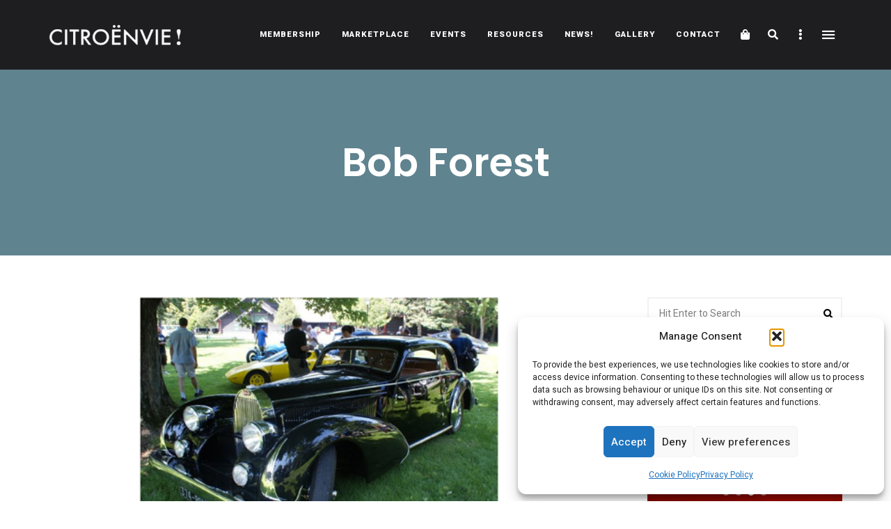

--- FILE ---
content_type: text/html; charset=utf-8
request_url: https://www.google.com/recaptcha/api2/anchor?ar=1&k=6Let4MgbAAAAAADY2bmZjbD4Rvpc67joPcfnPVEv&co=aHR0cHM6Ly9jaXRyb2VudmllLmNvbTo0NDM.&hl=en&v=PoyoqOPhxBO7pBk68S4YbpHZ&size=invisible&anchor-ms=20000&execute-ms=30000&cb=bpv3ptvlownw
body_size: 48757
content:
<!DOCTYPE HTML><html dir="ltr" lang="en"><head><meta http-equiv="Content-Type" content="text/html; charset=UTF-8">
<meta http-equiv="X-UA-Compatible" content="IE=edge">
<title>reCAPTCHA</title>
<style type="text/css">
/* cyrillic-ext */
@font-face {
  font-family: 'Roboto';
  font-style: normal;
  font-weight: 400;
  font-stretch: 100%;
  src: url(//fonts.gstatic.com/s/roboto/v48/KFO7CnqEu92Fr1ME7kSn66aGLdTylUAMa3GUBHMdazTgWw.woff2) format('woff2');
  unicode-range: U+0460-052F, U+1C80-1C8A, U+20B4, U+2DE0-2DFF, U+A640-A69F, U+FE2E-FE2F;
}
/* cyrillic */
@font-face {
  font-family: 'Roboto';
  font-style: normal;
  font-weight: 400;
  font-stretch: 100%;
  src: url(//fonts.gstatic.com/s/roboto/v48/KFO7CnqEu92Fr1ME7kSn66aGLdTylUAMa3iUBHMdazTgWw.woff2) format('woff2');
  unicode-range: U+0301, U+0400-045F, U+0490-0491, U+04B0-04B1, U+2116;
}
/* greek-ext */
@font-face {
  font-family: 'Roboto';
  font-style: normal;
  font-weight: 400;
  font-stretch: 100%;
  src: url(//fonts.gstatic.com/s/roboto/v48/KFO7CnqEu92Fr1ME7kSn66aGLdTylUAMa3CUBHMdazTgWw.woff2) format('woff2');
  unicode-range: U+1F00-1FFF;
}
/* greek */
@font-face {
  font-family: 'Roboto';
  font-style: normal;
  font-weight: 400;
  font-stretch: 100%;
  src: url(//fonts.gstatic.com/s/roboto/v48/KFO7CnqEu92Fr1ME7kSn66aGLdTylUAMa3-UBHMdazTgWw.woff2) format('woff2');
  unicode-range: U+0370-0377, U+037A-037F, U+0384-038A, U+038C, U+038E-03A1, U+03A3-03FF;
}
/* math */
@font-face {
  font-family: 'Roboto';
  font-style: normal;
  font-weight: 400;
  font-stretch: 100%;
  src: url(//fonts.gstatic.com/s/roboto/v48/KFO7CnqEu92Fr1ME7kSn66aGLdTylUAMawCUBHMdazTgWw.woff2) format('woff2');
  unicode-range: U+0302-0303, U+0305, U+0307-0308, U+0310, U+0312, U+0315, U+031A, U+0326-0327, U+032C, U+032F-0330, U+0332-0333, U+0338, U+033A, U+0346, U+034D, U+0391-03A1, U+03A3-03A9, U+03B1-03C9, U+03D1, U+03D5-03D6, U+03F0-03F1, U+03F4-03F5, U+2016-2017, U+2034-2038, U+203C, U+2040, U+2043, U+2047, U+2050, U+2057, U+205F, U+2070-2071, U+2074-208E, U+2090-209C, U+20D0-20DC, U+20E1, U+20E5-20EF, U+2100-2112, U+2114-2115, U+2117-2121, U+2123-214F, U+2190, U+2192, U+2194-21AE, U+21B0-21E5, U+21F1-21F2, U+21F4-2211, U+2213-2214, U+2216-22FF, U+2308-230B, U+2310, U+2319, U+231C-2321, U+2336-237A, U+237C, U+2395, U+239B-23B7, U+23D0, U+23DC-23E1, U+2474-2475, U+25AF, U+25B3, U+25B7, U+25BD, U+25C1, U+25CA, U+25CC, U+25FB, U+266D-266F, U+27C0-27FF, U+2900-2AFF, U+2B0E-2B11, U+2B30-2B4C, U+2BFE, U+3030, U+FF5B, U+FF5D, U+1D400-1D7FF, U+1EE00-1EEFF;
}
/* symbols */
@font-face {
  font-family: 'Roboto';
  font-style: normal;
  font-weight: 400;
  font-stretch: 100%;
  src: url(//fonts.gstatic.com/s/roboto/v48/KFO7CnqEu92Fr1ME7kSn66aGLdTylUAMaxKUBHMdazTgWw.woff2) format('woff2');
  unicode-range: U+0001-000C, U+000E-001F, U+007F-009F, U+20DD-20E0, U+20E2-20E4, U+2150-218F, U+2190, U+2192, U+2194-2199, U+21AF, U+21E6-21F0, U+21F3, U+2218-2219, U+2299, U+22C4-22C6, U+2300-243F, U+2440-244A, U+2460-24FF, U+25A0-27BF, U+2800-28FF, U+2921-2922, U+2981, U+29BF, U+29EB, U+2B00-2BFF, U+4DC0-4DFF, U+FFF9-FFFB, U+10140-1018E, U+10190-1019C, U+101A0, U+101D0-101FD, U+102E0-102FB, U+10E60-10E7E, U+1D2C0-1D2D3, U+1D2E0-1D37F, U+1F000-1F0FF, U+1F100-1F1AD, U+1F1E6-1F1FF, U+1F30D-1F30F, U+1F315, U+1F31C, U+1F31E, U+1F320-1F32C, U+1F336, U+1F378, U+1F37D, U+1F382, U+1F393-1F39F, U+1F3A7-1F3A8, U+1F3AC-1F3AF, U+1F3C2, U+1F3C4-1F3C6, U+1F3CA-1F3CE, U+1F3D4-1F3E0, U+1F3ED, U+1F3F1-1F3F3, U+1F3F5-1F3F7, U+1F408, U+1F415, U+1F41F, U+1F426, U+1F43F, U+1F441-1F442, U+1F444, U+1F446-1F449, U+1F44C-1F44E, U+1F453, U+1F46A, U+1F47D, U+1F4A3, U+1F4B0, U+1F4B3, U+1F4B9, U+1F4BB, U+1F4BF, U+1F4C8-1F4CB, U+1F4D6, U+1F4DA, U+1F4DF, U+1F4E3-1F4E6, U+1F4EA-1F4ED, U+1F4F7, U+1F4F9-1F4FB, U+1F4FD-1F4FE, U+1F503, U+1F507-1F50B, U+1F50D, U+1F512-1F513, U+1F53E-1F54A, U+1F54F-1F5FA, U+1F610, U+1F650-1F67F, U+1F687, U+1F68D, U+1F691, U+1F694, U+1F698, U+1F6AD, U+1F6B2, U+1F6B9-1F6BA, U+1F6BC, U+1F6C6-1F6CF, U+1F6D3-1F6D7, U+1F6E0-1F6EA, U+1F6F0-1F6F3, U+1F6F7-1F6FC, U+1F700-1F7FF, U+1F800-1F80B, U+1F810-1F847, U+1F850-1F859, U+1F860-1F887, U+1F890-1F8AD, U+1F8B0-1F8BB, U+1F8C0-1F8C1, U+1F900-1F90B, U+1F93B, U+1F946, U+1F984, U+1F996, U+1F9E9, U+1FA00-1FA6F, U+1FA70-1FA7C, U+1FA80-1FA89, U+1FA8F-1FAC6, U+1FACE-1FADC, U+1FADF-1FAE9, U+1FAF0-1FAF8, U+1FB00-1FBFF;
}
/* vietnamese */
@font-face {
  font-family: 'Roboto';
  font-style: normal;
  font-weight: 400;
  font-stretch: 100%;
  src: url(//fonts.gstatic.com/s/roboto/v48/KFO7CnqEu92Fr1ME7kSn66aGLdTylUAMa3OUBHMdazTgWw.woff2) format('woff2');
  unicode-range: U+0102-0103, U+0110-0111, U+0128-0129, U+0168-0169, U+01A0-01A1, U+01AF-01B0, U+0300-0301, U+0303-0304, U+0308-0309, U+0323, U+0329, U+1EA0-1EF9, U+20AB;
}
/* latin-ext */
@font-face {
  font-family: 'Roboto';
  font-style: normal;
  font-weight: 400;
  font-stretch: 100%;
  src: url(//fonts.gstatic.com/s/roboto/v48/KFO7CnqEu92Fr1ME7kSn66aGLdTylUAMa3KUBHMdazTgWw.woff2) format('woff2');
  unicode-range: U+0100-02BA, U+02BD-02C5, U+02C7-02CC, U+02CE-02D7, U+02DD-02FF, U+0304, U+0308, U+0329, U+1D00-1DBF, U+1E00-1E9F, U+1EF2-1EFF, U+2020, U+20A0-20AB, U+20AD-20C0, U+2113, U+2C60-2C7F, U+A720-A7FF;
}
/* latin */
@font-face {
  font-family: 'Roboto';
  font-style: normal;
  font-weight: 400;
  font-stretch: 100%;
  src: url(//fonts.gstatic.com/s/roboto/v48/KFO7CnqEu92Fr1ME7kSn66aGLdTylUAMa3yUBHMdazQ.woff2) format('woff2');
  unicode-range: U+0000-00FF, U+0131, U+0152-0153, U+02BB-02BC, U+02C6, U+02DA, U+02DC, U+0304, U+0308, U+0329, U+2000-206F, U+20AC, U+2122, U+2191, U+2193, U+2212, U+2215, U+FEFF, U+FFFD;
}
/* cyrillic-ext */
@font-face {
  font-family: 'Roboto';
  font-style: normal;
  font-weight: 500;
  font-stretch: 100%;
  src: url(//fonts.gstatic.com/s/roboto/v48/KFO7CnqEu92Fr1ME7kSn66aGLdTylUAMa3GUBHMdazTgWw.woff2) format('woff2');
  unicode-range: U+0460-052F, U+1C80-1C8A, U+20B4, U+2DE0-2DFF, U+A640-A69F, U+FE2E-FE2F;
}
/* cyrillic */
@font-face {
  font-family: 'Roboto';
  font-style: normal;
  font-weight: 500;
  font-stretch: 100%;
  src: url(//fonts.gstatic.com/s/roboto/v48/KFO7CnqEu92Fr1ME7kSn66aGLdTylUAMa3iUBHMdazTgWw.woff2) format('woff2');
  unicode-range: U+0301, U+0400-045F, U+0490-0491, U+04B0-04B1, U+2116;
}
/* greek-ext */
@font-face {
  font-family: 'Roboto';
  font-style: normal;
  font-weight: 500;
  font-stretch: 100%;
  src: url(//fonts.gstatic.com/s/roboto/v48/KFO7CnqEu92Fr1ME7kSn66aGLdTylUAMa3CUBHMdazTgWw.woff2) format('woff2');
  unicode-range: U+1F00-1FFF;
}
/* greek */
@font-face {
  font-family: 'Roboto';
  font-style: normal;
  font-weight: 500;
  font-stretch: 100%;
  src: url(//fonts.gstatic.com/s/roboto/v48/KFO7CnqEu92Fr1ME7kSn66aGLdTylUAMa3-UBHMdazTgWw.woff2) format('woff2');
  unicode-range: U+0370-0377, U+037A-037F, U+0384-038A, U+038C, U+038E-03A1, U+03A3-03FF;
}
/* math */
@font-face {
  font-family: 'Roboto';
  font-style: normal;
  font-weight: 500;
  font-stretch: 100%;
  src: url(//fonts.gstatic.com/s/roboto/v48/KFO7CnqEu92Fr1ME7kSn66aGLdTylUAMawCUBHMdazTgWw.woff2) format('woff2');
  unicode-range: U+0302-0303, U+0305, U+0307-0308, U+0310, U+0312, U+0315, U+031A, U+0326-0327, U+032C, U+032F-0330, U+0332-0333, U+0338, U+033A, U+0346, U+034D, U+0391-03A1, U+03A3-03A9, U+03B1-03C9, U+03D1, U+03D5-03D6, U+03F0-03F1, U+03F4-03F5, U+2016-2017, U+2034-2038, U+203C, U+2040, U+2043, U+2047, U+2050, U+2057, U+205F, U+2070-2071, U+2074-208E, U+2090-209C, U+20D0-20DC, U+20E1, U+20E5-20EF, U+2100-2112, U+2114-2115, U+2117-2121, U+2123-214F, U+2190, U+2192, U+2194-21AE, U+21B0-21E5, U+21F1-21F2, U+21F4-2211, U+2213-2214, U+2216-22FF, U+2308-230B, U+2310, U+2319, U+231C-2321, U+2336-237A, U+237C, U+2395, U+239B-23B7, U+23D0, U+23DC-23E1, U+2474-2475, U+25AF, U+25B3, U+25B7, U+25BD, U+25C1, U+25CA, U+25CC, U+25FB, U+266D-266F, U+27C0-27FF, U+2900-2AFF, U+2B0E-2B11, U+2B30-2B4C, U+2BFE, U+3030, U+FF5B, U+FF5D, U+1D400-1D7FF, U+1EE00-1EEFF;
}
/* symbols */
@font-face {
  font-family: 'Roboto';
  font-style: normal;
  font-weight: 500;
  font-stretch: 100%;
  src: url(//fonts.gstatic.com/s/roboto/v48/KFO7CnqEu92Fr1ME7kSn66aGLdTylUAMaxKUBHMdazTgWw.woff2) format('woff2');
  unicode-range: U+0001-000C, U+000E-001F, U+007F-009F, U+20DD-20E0, U+20E2-20E4, U+2150-218F, U+2190, U+2192, U+2194-2199, U+21AF, U+21E6-21F0, U+21F3, U+2218-2219, U+2299, U+22C4-22C6, U+2300-243F, U+2440-244A, U+2460-24FF, U+25A0-27BF, U+2800-28FF, U+2921-2922, U+2981, U+29BF, U+29EB, U+2B00-2BFF, U+4DC0-4DFF, U+FFF9-FFFB, U+10140-1018E, U+10190-1019C, U+101A0, U+101D0-101FD, U+102E0-102FB, U+10E60-10E7E, U+1D2C0-1D2D3, U+1D2E0-1D37F, U+1F000-1F0FF, U+1F100-1F1AD, U+1F1E6-1F1FF, U+1F30D-1F30F, U+1F315, U+1F31C, U+1F31E, U+1F320-1F32C, U+1F336, U+1F378, U+1F37D, U+1F382, U+1F393-1F39F, U+1F3A7-1F3A8, U+1F3AC-1F3AF, U+1F3C2, U+1F3C4-1F3C6, U+1F3CA-1F3CE, U+1F3D4-1F3E0, U+1F3ED, U+1F3F1-1F3F3, U+1F3F5-1F3F7, U+1F408, U+1F415, U+1F41F, U+1F426, U+1F43F, U+1F441-1F442, U+1F444, U+1F446-1F449, U+1F44C-1F44E, U+1F453, U+1F46A, U+1F47D, U+1F4A3, U+1F4B0, U+1F4B3, U+1F4B9, U+1F4BB, U+1F4BF, U+1F4C8-1F4CB, U+1F4D6, U+1F4DA, U+1F4DF, U+1F4E3-1F4E6, U+1F4EA-1F4ED, U+1F4F7, U+1F4F9-1F4FB, U+1F4FD-1F4FE, U+1F503, U+1F507-1F50B, U+1F50D, U+1F512-1F513, U+1F53E-1F54A, U+1F54F-1F5FA, U+1F610, U+1F650-1F67F, U+1F687, U+1F68D, U+1F691, U+1F694, U+1F698, U+1F6AD, U+1F6B2, U+1F6B9-1F6BA, U+1F6BC, U+1F6C6-1F6CF, U+1F6D3-1F6D7, U+1F6E0-1F6EA, U+1F6F0-1F6F3, U+1F6F7-1F6FC, U+1F700-1F7FF, U+1F800-1F80B, U+1F810-1F847, U+1F850-1F859, U+1F860-1F887, U+1F890-1F8AD, U+1F8B0-1F8BB, U+1F8C0-1F8C1, U+1F900-1F90B, U+1F93B, U+1F946, U+1F984, U+1F996, U+1F9E9, U+1FA00-1FA6F, U+1FA70-1FA7C, U+1FA80-1FA89, U+1FA8F-1FAC6, U+1FACE-1FADC, U+1FADF-1FAE9, U+1FAF0-1FAF8, U+1FB00-1FBFF;
}
/* vietnamese */
@font-face {
  font-family: 'Roboto';
  font-style: normal;
  font-weight: 500;
  font-stretch: 100%;
  src: url(//fonts.gstatic.com/s/roboto/v48/KFO7CnqEu92Fr1ME7kSn66aGLdTylUAMa3OUBHMdazTgWw.woff2) format('woff2');
  unicode-range: U+0102-0103, U+0110-0111, U+0128-0129, U+0168-0169, U+01A0-01A1, U+01AF-01B0, U+0300-0301, U+0303-0304, U+0308-0309, U+0323, U+0329, U+1EA0-1EF9, U+20AB;
}
/* latin-ext */
@font-face {
  font-family: 'Roboto';
  font-style: normal;
  font-weight: 500;
  font-stretch: 100%;
  src: url(//fonts.gstatic.com/s/roboto/v48/KFO7CnqEu92Fr1ME7kSn66aGLdTylUAMa3KUBHMdazTgWw.woff2) format('woff2');
  unicode-range: U+0100-02BA, U+02BD-02C5, U+02C7-02CC, U+02CE-02D7, U+02DD-02FF, U+0304, U+0308, U+0329, U+1D00-1DBF, U+1E00-1E9F, U+1EF2-1EFF, U+2020, U+20A0-20AB, U+20AD-20C0, U+2113, U+2C60-2C7F, U+A720-A7FF;
}
/* latin */
@font-face {
  font-family: 'Roboto';
  font-style: normal;
  font-weight: 500;
  font-stretch: 100%;
  src: url(//fonts.gstatic.com/s/roboto/v48/KFO7CnqEu92Fr1ME7kSn66aGLdTylUAMa3yUBHMdazQ.woff2) format('woff2');
  unicode-range: U+0000-00FF, U+0131, U+0152-0153, U+02BB-02BC, U+02C6, U+02DA, U+02DC, U+0304, U+0308, U+0329, U+2000-206F, U+20AC, U+2122, U+2191, U+2193, U+2212, U+2215, U+FEFF, U+FFFD;
}
/* cyrillic-ext */
@font-face {
  font-family: 'Roboto';
  font-style: normal;
  font-weight: 900;
  font-stretch: 100%;
  src: url(//fonts.gstatic.com/s/roboto/v48/KFO7CnqEu92Fr1ME7kSn66aGLdTylUAMa3GUBHMdazTgWw.woff2) format('woff2');
  unicode-range: U+0460-052F, U+1C80-1C8A, U+20B4, U+2DE0-2DFF, U+A640-A69F, U+FE2E-FE2F;
}
/* cyrillic */
@font-face {
  font-family: 'Roboto';
  font-style: normal;
  font-weight: 900;
  font-stretch: 100%;
  src: url(//fonts.gstatic.com/s/roboto/v48/KFO7CnqEu92Fr1ME7kSn66aGLdTylUAMa3iUBHMdazTgWw.woff2) format('woff2');
  unicode-range: U+0301, U+0400-045F, U+0490-0491, U+04B0-04B1, U+2116;
}
/* greek-ext */
@font-face {
  font-family: 'Roboto';
  font-style: normal;
  font-weight: 900;
  font-stretch: 100%;
  src: url(//fonts.gstatic.com/s/roboto/v48/KFO7CnqEu92Fr1ME7kSn66aGLdTylUAMa3CUBHMdazTgWw.woff2) format('woff2');
  unicode-range: U+1F00-1FFF;
}
/* greek */
@font-face {
  font-family: 'Roboto';
  font-style: normal;
  font-weight: 900;
  font-stretch: 100%;
  src: url(//fonts.gstatic.com/s/roboto/v48/KFO7CnqEu92Fr1ME7kSn66aGLdTylUAMa3-UBHMdazTgWw.woff2) format('woff2');
  unicode-range: U+0370-0377, U+037A-037F, U+0384-038A, U+038C, U+038E-03A1, U+03A3-03FF;
}
/* math */
@font-face {
  font-family: 'Roboto';
  font-style: normal;
  font-weight: 900;
  font-stretch: 100%;
  src: url(//fonts.gstatic.com/s/roboto/v48/KFO7CnqEu92Fr1ME7kSn66aGLdTylUAMawCUBHMdazTgWw.woff2) format('woff2');
  unicode-range: U+0302-0303, U+0305, U+0307-0308, U+0310, U+0312, U+0315, U+031A, U+0326-0327, U+032C, U+032F-0330, U+0332-0333, U+0338, U+033A, U+0346, U+034D, U+0391-03A1, U+03A3-03A9, U+03B1-03C9, U+03D1, U+03D5-03D6, U+03F0-03F1, U+03F4-03F5, U+2016-2017, U+2034-2038, U+203C, U+2040, U+2043, U+2047, U+2050, U+2057, U+205F, U+2070-2071, U+2074-208E, U+2090-209C, U+20D0-20DC, U+20E1, U+20E5-20EF, U+2100-2112, U+2114-2115, U+2117-2121, U+2123-214F, U+2190, U+2192, U+2194-21AE, U+21B0-21E5, U+21F1-21F2, U+21F4-2211, U+2213-2214, U+2216-22FF, U+2308-230B, U+2310, U+2319, U+231C-2321, U+2336-237A, U+237C, U+2395, U+239B-23B7, U+23D0, U+23DC-23E1, U+2474-2475, U+25AF, U+25B3, U+25B7, U+25BD, U+25C1, U+25CA, U+25CC, U+25FB, U+266D-266F, U+27C0-27FF, U+2900-2AFF, U+2B0E-2B11, U+2B30-2B4C, U+2BFE, U+3030, U+FF5B, U+FF5D, U+1D400-1D7FF, U+1EE00-1EEFF;
}
/* symbols */
@font-face {
  font-family: 'Roboto';
  font-style: normal;
  font-weight: 900;
  font-stretch: 100%;
  src: url(//fonts.gstatic.com/s/roboto/v48/KFO7CnqEu92Fr1ME7kSn66aGLdTylUAMaxKUBHMdazTgWw.woff2) format('woff2');
  unicode-range: U+0001-000C, U+000E-001F, U+007F-009F, U+20DD-20E0, U+20E2-20E4, U+2150-218F, U+2190, U+2192, U+2194-2199, U+21AF, U+21E6-21F0, U+21F3, U+2218-2219, U+2299, U+22C4-22C6, U+2300-243F, U+2440-244A, U+2460-24FF, U+25A0-27BF, U+2800-28FF, U+2921-2922, U+2981, U+29BF, U+29EB, U+2B00-2BFF, U+4DC0-4DFF, U+FFF9-FFFB, U+10140-1018E, U+10190-1019C, U+101A0, U+101D0-101FD, U+102E0-102FB, U+10E60-10E7E, U+1D2C0-1D2D3, U+1D2E0-1D37F, U+1F000-1F0FF, U+1F100-1F1AD, U+1F1E6-1F1FF, U+1F30D-1F30F, U+1F315, U+1F31C, U+1F31E, U+1F320-1F32C, U+1F336, U+1F378, U+1F37D, U+1F382, U+1F393-1F39F, U+1F3A7-1F3A8, U+1F3AC-1F3AF, U+1F3C2, U+1F3C4-1F3C6, U+1F3CA-1F3CE, U+1F3D4-1F3E0, U+1F3ED, U+1F3F1-1F3F3, U+1F3F5-1F3F7, U+1F408, U+1F415, U+1F41F, U+1F426, U+1F43F, U+1F441-1F442, U+1F444, U+1F446-1F449, U+1F44C-1F44E, U+1F453, U+1F46A, U+1F47D, U+1F4A3, U+1F4B0, U+1F4B3, U+1F4B9, U+1F4BB, U+1F4BF, U+1F4C8-1F4CB, U+1F4D6, U+1F4DA, U+1F4DF, U+1F4E3-1F4E6, U+1F4EA-1F4ED, U+1F4F7, U+1F4F9-1F4FB, U+1F4FD-1F4FE, U+1F503, U+1F507-1F50B, U+1F50D, U+1F512-1F513, U+1F53E-1F54A, U+1F54F-1F5FA, U+1F610, U+1F650-1F67F, U+1F687, U+1F68D, U+1F691, U+1F694, U+1F698, U+1F6AD, U+1F6B2, U+1F6B9-1F6BA, U+1F6BC, U+1F6C6-1F6CF, U+1F6D3-1F6D7, U+1F6E0-1F6EA, U+1F6F0-1F6F3, U+1F6F7-1F6FC, U+1F700-1F7FF, U+1F800-1F80B, U+1F810-1F847, U+1F850-1F859, U+1F860-1F887, U+1F890-1F8AD, U+1F8B0-1F8BB, U+1F8C0-1F8C1, U+1F900-1F90B, U+1F93B, U+1F946, U+1F984, U+1F996, U+1F9E9, U+1FA00-1FA6F, U+1FA70-1FA7C, U+1FA80-1FA89, U+1FA8F-1FAC6, U+1FACE-1FADC, U+1FADF-1FAE9, U+1FAF0-1FAF8, U+1FB00-1FBFF;
}
/* vietnamese */
@font-face {
  font-family: 'Roboto';
  font-style: normal;
  font-weight: 900;
  font-stretch: 100%;
  src: url(//fonts.gstatic.com/s/roboto/v48/KFO7CnqEu92Fr1ME7kSn66aGLdTylUAMa3OUBHMdazTgWw.woff2) format('woff2');
  unicode-range: U+0102-0103, U+0110-0111, U+0128-0129, U+0168-0169, U+01A0-01A1, U+01AF-01B0, U+0300-0301, U+0303-0304, U+0308-0309, U+0323, U+0329, U+1EA0-1EF9, U+20AB;
}
/* latin-ext */
@font-face {
  font-family: 'Roboto';
  font-style: normal;
  font-weight: 900;
  font-stretch: 100%;
  src: url(//fonts.gstatic.com/s/roboto/v48/KFO7CnqEu92Fr1ME7kSn66aGLdTylUAMa3KUBHMdazTgWw.woff2) format('woff2');
  unicode-range: U+0100-02BA, U+02BD-02C5, U+02C7-02CC, U+02CE-02D7, U+02DD-02FF, U+0304, U+0308, U+0329, U+1D00-1DBF, U+1E00-1E9F, U+1EF2-1EFF, U+2020, U+20A0-20AB, U+20AD-20C0, U+2113, U+2C60-2C7F, U+A720-A7FF;
}
/* latin */
@font-face {
  font-family: 'Roboto';
  font-style: normal;
  font-weight: 900;
  font-stretch: 100%;
  src: url(//fonts.gstatic.com/s/roboto/v48/KFO7CnqEu92Fr1ME7kSn66aGLdTylUAMa3yUBHMdazQ.woff2) format('woff2');
  unicode-range: U+0000-00FF, U+0131, U+0152-0153, U+02BB-02BC, U+02C6, U+02DA, U+02DC, U+0304, U+0308, U+0329, U+2000-206F, U+20AC, U+2122, U+2191, U+2193, U+2212, U+2215, U+FEFF, U+FFFD;
}

</style>
<link rel="stylesheet" type="text/css" href="https://www.gstatic.com/recaptcha/releases/PoyoqOPhxBO7pBk68S4YbpHZ/styles__ltr.css">
<script nonce="CdrHrL4Z8bZ28WlUodRppw" type="text/javascript">window['__recaptcha_api'] = 'https://www.google.com/recaptcha/api2/';</script>
<script type="text/javascript" src="https://www.gstatic.com/recaptcha/releases/PoyoqOPhxBO7pBk68S4YbpHZ/recaptcha__en.js" nonce="CdrHrL4Z8bZ28WlUodRppw">
      
    </script></head>
<body><div id="rc-anchor-alert" class="rc-anchor-alert"></div>
<input type="hidden" id="recaptcha-token" value="[base64]">
<script type="text/javascript" nonce="CdrHrL4Z8bZ28WlUodRppw">
      recaptcha.anchor.Main.init("[\x22ainput\x22,[\x22bgdata\x22,\x22\x22,\[base64]/[base64]/[base64]/KE4oMTI0LHYsdi5HKSxMWihsLHYpKTpOKDEyNCx2LGwpLFYpLHYpLFQpKSxGKDE3MSx2KX0scjc9ZnVuY3Rpb24obCl7cmV0dXJuIGx9LEM9ZnVuY3Rpb24obCxWLHYpe04odixsLFYpLFZbYWtdPTI3OTZ9LG49ZnVuY3Rpb24obCxWKXtWLlg9KChWLlg/[base64]/[base64]/[base64]/[base64]/[base64]/[base64]/[base64]/[base64]/[base64]/[base64]/[base64]\\u003d\x22,\[base64]\x22,\x22ccOuC8KXckPDhCFDB8O0wpHCihQtw4DDscOUaMK4YMKCAX9/[base64]/[base64]/DnG/[base64]/DsCXDrcKvwoFENAXDiC1/wpFQB8Oow7sIwrhdLULDlcOLEsO/wph3fTs6w6LCtsOHPiTCgsO0w4zDk0jDqMKBBmEZwpdYw5kSVsOwwrJVbk/CnRZdw7cfS8OLUWrCsw7CgCnCgWlEHMK+E8Kdb8OlH8OwdcORw70NOXtVASLCq8OTdirDsMK6w5nDoB3CiMOOw79wSwPDsmDCt1FgwoEdUMKUTcO/wr96X3IlUsOCwohUPMK+fg3DnynDgAs4ARcUesK0wqtUZ8K9wodZwqtlw5zCuE15wrlrRhPDvMO/bsOeISrDoR97FlbDu1HCrMO8X8OqGyYEemXDpcOrwr7DhT/[base64]/w5XCgsOMIcKrwqzCucOKw7tNwpp+B8OgDMKYY8Kawo/CtMKFw4fDq3DDuC7DrMO9ZMKrw7PCpMKzScOHwo1hdgrCryPDsjp8wp/CgD1Ew4XDtMODIsO4aMOObj3Dh0jDgMOVC8OjwrlHw6LDuMK+wqDDkzkOBsOCU1TCqnXCkWfCm2LDhisPwpExMMKfw7zCnsK6wo9zZkHConBtC3DDs8OMRcKCZjdIw78bXcOfJcOqw4rCkMKzBzvDuMKXwr/CoAFJwofCjcO4CsOMfMOKNT/CqcOuc8OHdTsrw6s8wp7CucOcIcOgFsONwrHCkTjCnUlew7rDtDzDngtfwrnCuCUPw6AIdlk/wqMpw6h9KxzChhPCnsO+w47CulTDqcK9OcKzXW5vI8OWJMO4wrXCtkzCp8OzHMOsEXjCmMKnwq3DlMKuKj3ClcO4dMKxw6BEw6zDncOSwoTDpcOgZC/CjwLCicO1w7kLwrrDrcK3Og5WUllqw6rCpRdjdCbCoEswwqXDisK+w7YfDMOTw4VBwqJcwoMCESHCgMOtwppsbsKXwqMGWMKAwpZvwpXCrABMOMKYwoHCucORw4J6wqLDvATDsl8GFT4SRQ/[base64]/w7Jlw57Cr2nDrcOwAH7Ds2nDt8OSccOXAsKpwqjCuX4Yw4UWwp86CMKCwql5wpvDl1DDrMKwOkfCsCoIacO8A1LDuiYGRE1/TcKbwqHCgMOMw7lGAHLCsMKCTzdiw6M+OH7DuVzCoMK9ZMK9e8OBTMKYw7fCvTfDm3rCl8K1w49iw717PMKQwobCpi3Dk2DDgXnDnW3DmyzCs2TDlA8+dGHDix5UU0VVGcK/RB7Dv8OvwpXDicKwwr1uw7Ucw77DiU/Crl5ZQcKhAzgDXzrCjsOQKxPDjsOGwpvDmhxhZUXCmsK/wpVcUcKuwro/wpUHCMOPNDQLPsOnw7VDfFJJwpsJR8ObwoA7wotWLcO8RAXDv8O/[base64]/CuBt+HcKyw6E0C29WOiMgw4ZKw6cjamEJwonDlMO5LFrCtjsEVcO/N2zDvMKwJcOCwrwPRWDDt8KaUWrCl8KcAG1tccOqPsKiPMOrw6XCrsOcwo1UQ8OLGMO6wpwCN0XDmsKDa37DqBdgwoMaw5JpPXzDmmN/wqYPaS3CvCTCmsOgwpIUw7tfAMK/CMKOW8OtN8Osw6LDjcK8w5DDoF1Ew597KgREaAocJ8KtQcKBKcKqVsOMI14BwqEGwoTCq8KBPcOCfMOMwr1PIcOOwrcFw63CjMOgwrpewroYwqDDnjMHaxXDpsOVf8K6wpvDv8KCM8K4Y8OuIUDDqcKEw7vCkRFxwo/[base64]/wpdJDjRmw6zDhjJPw4BlwoXDnsKgwrVSPGoWd8Ouw7VIwr0WSWxKdsOHw7YUYExiSDfCnHDDp0IEw4zCqnrDpcOjBWxobsKawq/DnxnCly8IKkvDo8OCwpE+wr1tJ8Kew7bDi8ODwoLDusOEwpTChcOnOsKbwr/CnyXDpsKrwp8SOsKCeFB4woDCtsOxw7PCqhvDjidywqLDonULw4MZw7zCmcOOaDzCoMOOwoEJwpHCtjYMXQ/[base64]/[base64]/[base64]/w7/[base64]/[base64]/Ch8OpNMOIUWgHw7NICCzCq8ONbF/DgGsXw6/CrsKFw4V5w7/[base64]/[base64]/LArDp0TCuMKLJ8KeK8KDLcKAw4bCj8Kvw4EHw5zDr0Yow7LDkR7DqWZXw4oWLsKXIHvCgcOjwq3Cs8OBfMOHdMKmFGUew6tkwoIrBcOSw4/[base64]/CmBXCjnPCrEfDkXrDuMOcanMFwosiw6fDmivChMOMwogEwoJNfcOSwovDs8OFw7TCvQB3wqfDgMK6AQsQwq7CsWJ8aEttw7rCs0wyFF7DiiDDh2XDnsK/wpPDgDTDnznDg8OHPXVTwpPDg8K9wrPCh8OfFMKXwoAdah3ChAw8wqjCsmEqTMOMb8O/B17CvcOBHMKgScKFw5Efw43Ct2XChMK1e8KGUsOewqQVDsOnw59dwoXDssKefXQWasKhw5U8AMKjbj7DlsO8wrRbbMOZw4TDngHCqAEcwosBwoFCXsKGXMKJCwvDvHhEUcKkwrHDv8KEw6rDssKmw4nDhDfCglbChsKewp/DhcKbwrXCvQbDncK8DcKjNWLDucKpw7DCr8Ofw6zDnMOBwo0NMMKUwqd1EAMKwqZywrk5FcO5wpLDv1HCjMKZw5DDjMKJNUNTw5QVwonCs8KswrgxPMKWJnPDrcOTwpfCrMOOwqzCiHnDkx/CosOzw7PDqsODwqMhwq1mFMKLwoEpwqJWWsOVwpQQWMKIw68basKSwoFkw6Muw6HCkRjCsDbCl3TCucONHMK2w61uwpbDncO7F8OCKiIjGMKseToua8OoFsK1SMK2EcOMwoXCuH/DtcOVw4HCrDzCuxVAa2DDlQEcwqpsw6A3wqvCty7Dk0/DhsKvGcOGwoBuwobCqMK9w6zDoGFPT8KyP8Kqw53Cu8O+Pi5pJ1DDnlsmwqjDkWB8w7DCm0rClhNzw6AuM27CvsOYwrwkw5nDgEhPHMKoHMKrPcK+fSkDFMKhcMKewpd0WDbCkm7Cq8KibUtrAQlzwoY/B8KQw7tfw4LDi0tow6LDmAPDp8ORw7PDjSjDvjXDjzVRwpnDjTIIYsO2OUHClB7DgcKDw4QVKDdOw6lKJ8OTUMOIHmglDgDDml/CqsKBCsOMK8OUVlHDjcKuRcO/YF/[base64]/w67DiMONwrHCqcOsfFt4WidmK3U2w6nDrUR4J8KPwrwpwrhJAsKhKMKzAcKPwqTDkMKnGMO2wpjDocKlw6AWw6o+w5cxC8KHUzthwprDg8OMworCtcOfwofDmVHCq2zDksOpwrFDwrLCs8OGUcOgwqhqSMORw5DDpwAeLsO5wrwKw5shwpvDscKPwoN5UcKDfMK/wqfDvXvCkC3Dv3t9WQsDGXzCtsK5MsONB0hgN0jDigtZIAYAw68XeUjDpAQ+PArChgJpwpNewrxif8OqUMOLwpHDjcO9ScKjw4MjDzQzaMKXwp/DksK1wr4Hw6sGw4vDisKheMK5wqkSU8O7wqovw4LDucOsw5NfX8KCM8KsJMO9w5ACwqk1w791wrfCgg0Iw4HCmcKvw4lXKMKUIwHCqMKNUiHCvGPDkMOhw4LDtyo1w67DhcObQsOAPsObwo83H31kw7/Dm8O1wpw1XUnDl8OSwpzCmGYow6DDgsOVbX/DhMOyIi3CvMO3MT/CvVFDwo7CszjCm0ZXw6VjacKlLGNAwpjCh8Kvw4nDtcKVw4vDuEFJLcKgw5TCrcOZE256w5XDjjgQw57DtnsTw7vCmMO4V2TCmEnDl8KkMV8sw4PCncO9wqUew5PCksKJwqxew7/DjcKqdHsEXDhLOcKGw4jDp386w4MrGEjDgsKufsOxOsO4QwtPwqLDi1lwwqnCixXDg8OHw6wrTMOjwr5lS8KracKNw6tWw47DqsKpCg/[base64]/Dk8KqY1UQdsOlwrohw5Ajw6k0FixXZgMLA8KkcsOVwpLDsMObwpDCu0nDkMO1OMKbKsKRGMK3w4zDi8Kew5bDuzHCiwI6IgBMfwzCh8OlZcKgCcKnGsOjw5AGBHxadWnChhnCjldRwqHDrn9jWsKUwr/DlcKfwpthw4M2wovDrsKJwp/CqsOMKsOPw7zDk8ORwqkWZizCsMKvw5HCp8OADErDtMO7wrXDvcKSPyzDpRsGwq0NYcKHwoPDpX91w5sABcK+U1Z9SmxowpPDgnMtFcOSXsK/[base64]/w7bCpMK8LcO7LMKewpjCp8Kmw59Rw7TCqcKnw6BhS8KAZ8O4MsO6w7fCgBzClMOSKDvDlVLCt1oWwoPCkMKaU8O4wohhwpU3PFMQwrszMMK2w4M7AG8Jwr8gwrLDjV3DjcKCFX0/w6HCghxTDcOvwonDj8OcwonCmn/DocKfWgV4wrnDlWhMPMOpwpxxwovCpMKuw4Zhw4tNw4PCrlNWNj3CmcOgIgJRw5vCiMKbDThCwpfCnGnCtgAsLj7ClnYwGyjCu1fCsAZWAEPDicOiwrbCsRvCvmckHcO+w6UWIMO2wqsiw7rCsMODHiV9wrrDtGvDnA/DrELDjAMIC8KOLcOLwrZ9wpnCmBF1w7bCvcKOw57DrHXChxFSGDjCnMK8w5Y3IAdgEMKBw4DDhhnDkXZ1IQDDvsKowoHCiMO3aMOVw7HCiwt2woN2cHpwE0DDvcK1QMKaw4EHwrfCmCrCgnbDpWsLdMKGVCp/Vn4iTsK3C8Khw4jCniLDmcKQw557w5XDhATDsMKIQcOxHcKTMylqKG4ew74vME3CpMKqd1U8w5LDq3NBQ8O1QnbDjRjDqjZ1PcOmPyvCgsOLwpnChihLwrbDgCxUB8OXNnd/WXvCsMKIw6VMXy/Cj8OvwpTDisO4w7MPwrvDtsOvw7zDknnDjsK2w77Dny/Cg8K1w67CocOnHUTCs8KhGcOCwoZoR8KsIsO0EsKWJHAKwq4dSsOwCGbDt2bDmCLCkMOmYhXCs1DCt8O0worDhEXCiMOswrYVaGsnwqopw7gWwojCk8OFVMK+CsKAEQrDs8KGEMOYQTFVwpLDs8Oiwo/CvcKRw7fDgMO2w54xwrHDtsODWsK8bcOpw5VGwq4RwqwBAC/DlsONccOIw7YRw6Fwwr0tM3oGw54Zw7ZyOcKOHUNPw6vDhsK1w4TCosKjaQfCvTPDkBzCgHjCg8ObZcO7L1TCiMOCP8KHwqkhESDDgFrDnxjCrRcGwq7CqC4UwrXCs8KgwqxawrxWC3/Dt8Kywr0BAH4sIcKgwr/DgsOZfsKWPcKDwod6HMONw5XDkMKCUQV7w67CjT9BXTxnwqHCscO7FcKpWRnCknNIwoFQfGfDocO9w41rczkHKMOUwppXVsK7IsKKwrV7w5gfSzHCnXJ2wrnCssOzHz8lwrwbwpIpRsKZw5/Ck1HDq8OuesK1w5vCtEQpAAXCkMOKwqzDukfDrUUAw4xFB2fCoMOBwrAyUMKtHcK6BUBew4zDn3gIw6xYXC/DqcKYG2tKwql3w53CuMODw4AAwrDCtsOkS8Kjw4VUfAh0EQpUdcOWN8OCwqwlwr8Vw591YMOAQildCz0Bw5TDtC7DgcOjCBY1R2cbw7jCo01HO0NMLELDmFjCkDUAUXE3woLDlHjCmDRPW2NUV0QJO8Kww5UobAzCt8K1wrQpwodWWcOPHsKIJRxRGcOQwr9FwrVyw6/CosOZBMO1THrDvMO2KsKnwrHChhJsw7LDoWfCnDHCh8OOw6vCt8ONwpoKw6gyCS9Dwo4hJTNUwqbDmMO6AsKbw63Ck8K7w60tBsKdPjhAw6EbP8K7wqEiw7N5fcK4w7FUw5gfwoLDrMOJLTjDtm/CtsOvw77Co1NnNcOdw7/DghUUFX7DimoPw44RCsOowrsWXWHCnMK7Uxxqw657bcO2w4jDoMK/[base64]/DtcKdw4ULw47DvyzCgQhGwq0nwoELI8KlXMOow4hewp5uwpnCk1vDnW81w5XCpALDj1/CjzMOwr7CrMOlw7gFCBvCuxDDv8Obw6QSwojDjMKXw5TDhEDDvsOFw6XDqsORw5k+MDLCk2/DuCwOPFLDgnl5w5U4w4fDmV7Dk0/DrsKrwqDCjH8PwoTCgcOow4ssSsO1wrVyGmbDpWwDacKow7Ysw5/[base64]/N0bDncOkw5phwpIVwpcIw43CtlFuEMKcW8KAwpULw5ExWMOCEDM0OHDClSrDosOFwrjDol9Aw5HCsCHDsMKaEE3DmMORAsOCw74gKX7CoX4vQELDscKMOMOUwoAhw49jCio+w7/CvsKBQMKhwr1cw4/CiMOlTsOGdH42wrAIYMKMwqLCqUHCt8O+TcO2S2bDmyJpJsOowocdw6HDt8OvMHxuAFRiwopTwpotKcKzw60BwqnDpV5/[base64]/wqfDmVDCtzDDpsKmwptuAQQKNsOlcG9bw5w+wqZtUcKyw7RCSGDDhsOiw5LDu8KyVMOAwottYBDDi3/CscK/YsOew5fDscKGwoXCk8OOwrbClWxPwp4SfjzCkV9oJ1/[base64]/DixnDhMK+wq7CucOiwrxtw4l6J1jDtFLCgzvDpUzDtwbCgcOBFMKXe8Ksw6zDgUk2Tn7ChMKQwpxqw7lHXRbCvxAdCApRw6N/[base64]/B8KWwoRvw6klw5/DojIXw4w4CMKPWTzCt8KrOMORGz7CoiHDuVBcPDYXIsORNcOfw48jw4BZRsK7wpbDkV4eOFXDpMKMwo5DKcO1GX7DvMOEwpbCj8OQwohJwpB2H3lJEwfCkwDCn2fDjXLDlcKkY8O/[base64]/DpzFew718ZVzDmcK5WsK2w5ksVcK7CcKhLlfDqsOWbMOQwqDCp8KjAhxowqNow7TDuk9Zw6/[base64]/w5poLlwWw55pw6weYxDCq8KdK8ORX8K+E8KzTsO3Q27DmQAcw5oTIy/ChMK+LiIKGcOwezPDtcOcTcOtwqXDgsKERhTDqMKmAxXCs8KMw6/CgcOzwqc1ZcK8wqodFD7CrQnCh0bCosO1YsKzHMOHe1JkwqTDjBRCwqLCtH5xSMKdwpIXCHY2wqzDl8OgR8KeKxYUXV7DpsKWw5RPw67DgljCjXvCvi/CoWR8woTDhcO0w6sOGcOuw63CpcODw78Uf8K3wpfCvcKUZsOUacONwqJYXg9GwpbDh2DDqcOxUcO9w6EWwop/D8OibMOmwog/w5wGYiPDhgNaw6XCkVALw5oKFnjChcKPw6HCnUbCjhhtecOGcR/[base64]/[base64]/DoA40L1/CpgV1w7/CrS/CkMKXwrEHwr89WlpmccKPw40sHXl6wqnDohYEw5XDn8O5cDpVwoo0w5XDpMO8HsO9wq/DvnkGwoHDvMOIDH/CpsKpw7fDvRIsPnBSw719KMK8DCXCpAzDrsKhI8KAIcK/wr/DtQvDrsKlbsK2w47Dh8K2CsKYwoxXwqvClw1dScOyw7YSb3PCpVbDjsKAwqLDrsO7w65JwpHCkUdDAcOFw6UIwrdiw61Gwq/CocKAGMKZwpXDs8O8TEM1CSrCrVUNK8OXwqVLVVMGO2zDrkDDvMK/[base64]/CgsKCC3/Dp8OdwojDvTAHw5PDqsOlwrxIw4HDl8OOZsOzPmdYwqrCmRnDgmUEwqfCvgFCwqvCoMKSawtFL8OyKUhPZ3rCucKpc8KCw67Dm8OnUg41wqdGXcKGbMOwIMO3K8OYEMOhwqTDvsOzNlnCqUg7w7zDpsO9dcKfw5gpwp/[base64]/DvCstUGJVSxMXUhB1wo/Dh3F5WsOlWcKsUmEkZcKGw57DvmlKUEbCjAFYbVQvB1/Dp2LCkibCuR3CtcKXLsOmbcKJOcKLPcOwTEFWHTRmZMKSDGA6w5jCocOtRMKvwrZywrEbw6HDncONwqg4wpfDm0rCscKtMcK5wpogJVcQYhnDpxs8HzLDmgfCnUk6woc1w6/CsDg4YMKjPMORUcKSw6vDiQl6NGPCpsKywoM4w5Ycwo7DicK+w4tJSXQlKMKZUMKQwr5Tw4dAwrdWe8KtwqZqw4NVwocpw6rDoMODesO/dSVTw6jCscKkGMOuHDDCqMODw6fDq8OrwrUrVMOGwrXCoSfCg8Kww6vDgMOqY8OQwp3CvsOEWMKxwqvDlcOWXsOmwqlOPcKqwqjCj8OKP8O2VMOsQg/CtH1Uw7phw6vDrcKoJcKLw7XDmQlHw77CnsK2wpxQaizDmcOMN8Ouw7XCoFXCs0Riwp8yw78bwo5yeDnCqFQiwqDCg8K3dMK0HmbCsMK+woUQwq/[base64]/w5sbHAgPXsKrw4klw4jCmjt8wp59UsKlw6QGwqFyD8O0fcODw5TDhMKWM8KuwoAPwqHDoMKjP0pUPcKUdCPCjsOzwp5Vw59KwpEtwrPDocO4JsK/w53CuMKUw6IURV/DpcOZw6bCqsKUPQ5Iw7HDrMK+S1TCosO7w5vDksOmw7HCm8OVw68Xw63Cp8KnS8OPb8O+NA3DkVPCqsKDbnTCgMOuwqfDrcOoGWMkMlwqw7NNwpxpwpRIwox/[base64]/[base64]/DnsOKw4zDoVLCs8OBRsKaHGNkCy4tVTZPw69OU8KjIcO2w47CiMObw7XDp3DDjMK4CTfDvX7CjsKfw4JiH2Q4wqNAwoMfw5/CgcKKwp3DvcKQIMORUkJHwq8swpp9wqY/w4nDkMOjLhrCmcKnQF3Dkj7CtgrCgsOEwrzCnMKcWcKGS8KFw7Y7CcKXfMKawpFwdWDDpkzDp8ORw6vDlWAsMcKMw5Y4UGcVSjwvw6rClGvCviYICkHCrX7CssKgwo/DtcOXw57Cl0hIwprCjnHCssO+wprDjidCw5NsIsONwozCp10yw47DkMK4wodowpXCvSvDrXnDljLDh8OdwrHCuT/DgsK6V8Ooah3Dv8OqHsK/[base64]/b3vCkgg/Kj8Sw4BnN8K/ACsaw4Bbw6XDpsO8CcKlfMO8azDDnMK3IxzCvMKvBHwFRMOhw7LDvHnDvndlZMK/M1/DiMK7QhVLe8OVw6XCocOeakg6wozDkwHCgsKrw5/ChcOrw4s4wqjCpSgvw7VKwoBTw4ImbzPCocKCw7grwoF5FWMXw7UWFcOiw7jDtQ93N8KJdcK2L8Kew4/DicOuC8KWLcKpw5TChwLDqQ7Coz3CmsKCwo/CkcKrInvDuHNaU8O2w7bCmWtxbiQkZmZCasO6wo9xHxAYDG9hw50rw50MwrtVFsKsw6BpFMOjwqcewrDDpMOSGWwHFSbCgxZvw7XCnMKFKiAqwoVzMsOgw7fCvn3DmWoow5UtSsO+FMKqGC3DrwfDuMOhwo7DrcK/ZDkOVXMaw6IAw70pw4nDksOEY2DCjsKCw61dbD5cwqF9wpvCusO/[base64]/Ci8OFCsK1IAV7w6jDg0LCo0lVwrnCo8KKHsO+CcKdwrbDgsKufnF1a0TCj8K2RAbDk8OEBMKnXsKUTSvCtV96wrzDmS/[base64]/CvsO9wrJ5dMKfbsKSw5rChXPCosKRw7cqGcOgX1Fhw6UHw60uDsOfGAA/w6sXNMK9f8O4SlvCgWpnCcOkLmfDrThFOsOWdcOrwop/CsOVesOHQ8O5w6syVA0wahrCq0TCiAjCsGBLEl3DvMKqwpLDvcODYCTCtibCicOkw47CtyLDhcOIwoxmJBjDgQtcN1jCr8KFdWJrw4HCqsKhcFVFZ8KUY17DtMKJRG7DlMKmw7V7KVRgHsOQY8KYGg9lE0bDgi7ClAtNw5zCkcK5w7BkUT/DmE9EG8OKw6HDqhbCiUDCqMK/K8KUwpQXPMK5GWtGw7pMAcOadyxkwrbDpm0wZW0Cw7/[base64]/[base64]/XENSW8OxwpTDsgZwwrgPIMOuCsOgw47CnhjCp3PCqcK6XsO7bm7CksKcwojCiUYhwo1Vw40/JsK7wpo6dDbCuVUBTzxKfcKawrvCrz47eXIqwofCqcKmUsOSwr/[base64]/DrFRUw7ACwrbCi8KSwoPCnnRpYsKxw7LCp8OcNsOjMcOxw5cXwrjCksOZZ8OOeMOKasKFUj3CtBZpw7/DvMKvw7DDuzrCgsOmw4xSCzbDjGl1w61dQlfCmwTDpsOhRnhRScKFEcK1wpLCoGp7w6vCkXLDkV/Do8OCwq5xeVnDr8OpXwBrw7ciwogQwq7CkMOBW1lmwrTCgMOvw4AibCHDrMKzw5rDhmRTw7HCksKoBRIyc8OHKsKyw4/Cj2jClcOLwofCpsKFRcOTRsK4UcOrw4fCrhfDlW1Cwp7ClUpSEAJxwrg9cm07wrPDkkbDr8K5DsO/[base64]/CjCzDp2zCqiZzw4cCWMKmdsKdw4o6X8K4wrLCpMKFw6UVAUrDhcOXHkp2J8OOR8OpfQ3CvETCksO/w7EBEWDCkBhhwooDNMOudBxGwrrCqcKRBMKowr/[base64]/Cp2pFZ8OqwqvDtm/CoMOHbiPCvnkzwo/DgcOaw5c9wrs0ecOEwojDkcOUGWJSWx7CkyMPwo0ewoNrRcKSw47DosOrw70Gw4oXXz47ZEXCgcKFKB/DgMK/UMKcThXCnsKxw5HDv8KKNsOOw4MPTAslworDpcOHf1zCocO4w5HChsO8woUcEMKrZQABOUFxD8OBd8KPcsOXWmXDtRDDusO7w7xGWwTCk8OFw5HDmR1fTcObwqZRw6ppw7Agwr/CjVU0XjbDuhXCsMO2f8Ofw5orwqjDhMOcwqrDvcOrXlVaTF/[base64]/FcKLGBvCoW5Hw5BTwrnDg8Onw6vCj23CqMKWP8K+wqXClsK3fQvDocK+woXCjz7CsWM9w4/DiRoxw7hJeCrDl8KkwpzDnGXCpEfCpcKSwq1vw6AOw6g0wqsmwrfDmS4aNsOFcMONw67Co2FTw4Z9wrc9LMO2wpfCrTPChcKtO8O8ZsOTwq3DkVbDpiRpwrrCocO9wocqwqZqw43CjMOSQwHDmFAJM0/CkhvCrw7CuRF3IDrClMKaLUNgwojCr3vDiMOpC8KZGGFZV8OhY8OJw7DClE/[base64]/DhwPCvBrDjSNBFsK2EcKiwqDDhFPCtyRDdQfDkjYqw6Ucw41iwrXCpW7DssKecmXDlcKMw7JWA8KJwrTDmHDCv8OUwplWw4pCd8KGOMOQEcKxYcKrMMOacFbCmGPCr8OYw5nDng7CqDc/w6EVH0/DscOrw5LDv8OkcGHDjhrDjsKGwrjDmDVLecKpw5d1w43DmmbDhsKEwqAYwpsxdGvDgR8ndx/DuMOnRcOYGsKWwq/Dhj4wX8OGwoMowqLCky8/WsOZwrg7w4nDv8K6w6x6wqE8PQBhw4w3GiDCmsKNwq4rw4jDihAgwrQ3awtkQlrChm9hwp3Ds8KuQMK+CsOeVizCgMKzw4bDrsKEw4gfwo1FJH/CogDClE5Mwq3Drzg+NVXCrgFvQEApw4DDq8Opw6l1w7vCo8OXIMOQMMKvJsKwG0AIwojDgn/CuC/Du0DCjEXCvcO5CsKdWW0fJk10GsOxw6Fjw6xdc8Knwp3Dtk8FKTkRw7HCuwYMPhPCsTF/wofCkgEYL8KIcsO3wr3DjEsPwqsXw4/DmMKEwrvCpiU1woBOwqtPw4HDuV5+w7YZIQJSwqwsPsOiw4rDiXkyw4syGsOdwqfDgsODwqjComhQZVQrKibCr8K9UTnDlVtOYcO4OcOqw5svw7jDusO/G0lMWsKFOcOkfsO2wpkewp7Cp8O+NsKJcsO2w61nAwp2w4N9wrJ5eyA4AHrCgMKbQ0rDvMKpwovDqz7DgsKHwpvDnBs1WBIlw6XDrsO1GXcwwqIYFB1/DibDnFEHwq/CkMKpFmwdHDIMw5zCv0rCqBTCisKCw7HDsAVsw7Fzw5s9AcOgw5LDulcjwqYiIDo/woNyL8O1FxbDqR0gw5Qew7/[base64]/wocCwqUKw4sDw7wsw53CqlfCgydTwqnDnF9FUAcaZidhwpNYIVEHfkHCucO9w6fDonfDiHvDrjDChngvD0JxfsOSworDrT1iY8Ocw6RDwpHDrsOCw655wr9bAMKIScKuLRjCrMKYw7l5KMKKw653wp3Chi7DtcO3JA/[base64]/woXDpnR9RGE4wrvCtW7Dm8KxPnrCisKQwqIrwrXCmRrDnTIUw6ArHsK0wpQlwp04HXPCtsKNw6ptwpLDqT/[base64]/f2YbwrbDsywLXsKMwrsPwozCj8KDIko/wprDtBlLworDkQVZMHXCtVHDvMOLSF9Lw6HDv8OzwqYnwqDDrkPCgWrCvHjDiH0yKBPCiMK2w6l4J8KFEDVXw6o0w6I7wrzDqCVOGMOnwpTDnsOtwoXDjMKdEMKKGcO/GsO0ZcKoBMK/w7/[base64]/Dpw4Tw7JQw4PDuMK7w5rCssKvw4TCohXCjcKlEn3CnsOxIMKywrQlDsOVZ8Oyw4wPw40pND/DoBXDjncNcMKJHkDCh0/CumcCaw5Gw6IAw6hRwpwKw53CvGjDlcONw6sMesOSFU/CkhMnwq7DgMOWcEdMY8OSPsOdZEzDnsKUCgZsw4wmGsKodsKMEGJgEcOFw4rDilVXwoQjw6DCrnTCuBnCpXoNaV7CvMOCw7vCg8KNdGPCvMKvThAVMmNhw7/ClcKsa8KDHh7ClcOOOidGByQmw4ExW8KNwrnCl8Oyw5hXYcOdY2gewq7DnHgCX8OowrTCpg97VwpfwqjDo8OeeMKzw7zCnAp+OcKkb3rDlnzDo2gVw7IsOcOMecOzw4/CshPDn1M/PMOBwrRBTMOcw73DnMKwwrx/N00QwojCiMOmOg1QajTClAgvfsOAbcKsLUVPw4rDmAHCqcKufMK2acK1YcOEFcKzKMOowphqwpJ9fC/DjQQCE2fDkDPDuwwPwr8dDjdISDsDLj/[base64]/w7h2HsK8wpzDncKiICrDncOndzrCnMKHBjbCo8KcwqvCtmrDmBTCqMOFwqFKw7jCl8O0JXTDoQLCsX/[base64]/w6zDhCDDpMOTwoIEw6TDjcOOw77Dgi/DscK0w5oRSsO3TDLCo8OSw6JcbGVDw6YuZcOKwqrDt1HDusOUw5HCsBfCqcO7cEvDtG3CvybCpj5iMsK9fcKpfMKoCsKBw5REUcKwaFNww5liF8KZwofDkwdeQjx/[base64]/DpjJowpjDhVnDrMKHLWfDr8OZWxEPw45Rw71/[base64]/CpB/ChMO2JsKNw6UCwrDCpVR0JEIiw6rCsS/DrMKow6TCkkYnwps8w4d9QsOtwrTDssOwTcKbwrFww5New44XF2cgQQXDlHfCgkDDj8OkR8KnMSkXwq4wHcOFSiRlw43DssKcTkzCqMKKF3pdecKdV8OoM0zDr0MRw4Z1EnHDiAYXDGrCrsOqDcObw5/[base64]/CrcK9CWXDs0hLXsO5HMKNWgYjwoHDr8OawrbDqhUFf8O8w5PCrsKzw6AQw7hqw6B9wp3CksOWRsOMHcO0w5gewpNrC8KHKGwNw6vCtD0Yw6XCpSotwrLDi0zCvEgpw7TCosOdwqRUIzHCpcKVwrgBbsKEaMKIw4lSCMOEGRU6fl/CusKIY8O8Z8OubjFxacONCMOBXEBuHT3DisOVwodQG8O0UF8MKTFtw7LCnMKwTUPChHTDlyPDk3jCj8KBwo5pNsO1wp/[base64]/[base64]/T8KedsK1wqABIUbCp1Jva8KXw47DisO0e8OfXsOCwr0/D2bCvBXDkhZ7IRdTKid2H1IFwrVFw5khwonCscKUIcK3w4fDuV9MHEUrQcK0LSPDvMKPwrTDusK2bCPCsMOwIlrDkcKDDFLDnDl2wqbDsHcYwp7DqjBnBhfDhMOcTF8ccysgwrnDkmx2VxRtwpdiJsO9wowbZcKcwoQYw4cpXsODwqnDmloCwr/[base64]/CqCphw4rDlMKqwoDDkDjCpsORw7l/wpTDg07DucK7MSEaw5XDiBXDksKofcKueMOLMR7Cm1V1asK+bcOrQj7CucOHw5NOJHzDlmYeQ8OBw4rDhcKaPMObOsOhAMKNw4fCuEPDnEPDvcOqVMKrwog8wrvDoxUiWV3DozPCmGlMcntFwofDiHLCksO8Ix/CsMK+JMK5FsK9c0fCvcKmwqfCqMOyUGDCglnCr00+wprDvsKLw5DCvcOiw79+G1vCpcKwwo8rP8ODw47DkADDhsOhw4fCkgxQFMOewocRUsKDwqDCsyd8ME/CoFE+wqDCg8KRwokDBznCnAQlw5zCh3haPn7DpjpyEsOsw7o4IcO2NDNew5TCqMKuwqPDg8O8w5vDqHzDjsOWwpPCklDDs8OSw6zCh8Okw5ZoDifDqsKlw5PDrcOFDz87N27DvsOlw7ZBdcOMWcOcw68PW8O9w5pEwrbCjcO5w43Dr8K8wo/DkznCiX7CmVrDpsOQa8K7VsKzTMKiwp/DpcOJDVPDtXNXwpV5wpkLw43DgMK7wqNtw6PCim0rLUovwpBsw5TDohnDoR1cwrjCvltpKkfDo1BZwrDChy/Dm8OpYT9sB8Ogw7zCocKnw5w0McKDw4rChgvCuTnDigE+w7RPV1s+w4BBw7Mdw6RxScKpQRnDrMKbcAHDkkvClAvDvcKCZg0fw5/CnMO3eDvDs8KCb8OXwp4RcMKdw4kmQDtXXA0ewq3CusO2ccKJw5PDisOiU8Osw4BsN8O8IE3Cg2HDnE3CrMKOwovCiigdwpdbNcK9McKDLMK/Q8OlBmnCmMORwqgRBCvDgB1Kw6LClxRdw7J4ZXsQw50jw4Zkw4nCnsKGUcKxVzFXw5U6CsO6wo/CmMO8SHXCt2YJw7Mzw57DtMOSIHbDk8OMaEHDiMKKwpzCqsOFw5zCk8KFdsOOJwTDmcKbMMOgwr04X0LDssKxwr59SMK/wpzChgArHsK9X8KcwobDscOIASHDsMKEEMKVwrLDtRbCp0TDqcKPEl1Fw6HDk8KMfx00wpxtwrMnTcOPwrxqb8KHw4bDtiXCnCoWN8K/[base64]/w7d/O8OSwo7CpCLDp8KqXwbDunHDu8ODD8K9wqDDksKVw4QQwo8nw6cywo1UwqLDrW9kw4nClcOzPm1/w4YRwrM7w5QNwpJeHsKswojDonl8OsOSO8KRw57CkMKlG1PDvlnCqcO0RcKjWkbDp8Onw4vDtsO2e1TDjRAawqA5w67CiHtXw4spYAHDjMKKL8O1wpvClRBpwqc/BxXChiTClFUBIMOcBwHDjhvClVTCk8KPLsK+NWDDvcOTCw4TbMONW3/CqcKKasOIbMOYwodtRDrDqsK6LsONOcOhwofDq8Kqwr/DtXHCt0EVNsOlZz7DmsKiwpRXwpbCkcKZwo/CgSI5wpcAwoDCoGvDvwVoRCJeN8ODw6XDtsO8BsKtb8O4UcOISS5QQzBuAMO3wos0RjjDh8KLworCgUMAw4fCsGdnCsK+YwPCisKHwovDnMOzdDxjE8K9TnvCti82w4zCgMKuIMORw5XCs1/CnxPDrUvDvwbDscOSw6bDu8K8w6g+wqLCjWHClcK2LCZZw6Umwq3Ds8O2woXCpcOBwo1qwrvDuMKmbWLClmDCiXFECcO/fsOJAmh8M1XDk3E7wqQ4wpbDkhUXwqE+wog5CC3CrcKKwo3Ch8Owa8OATMOUbHnDgVLDnGfDvMKLDFTCnMKCHR8Iwp3Cm0zCt8KswrvDrCPClT4JwrNDRsOqUEojwqIHPDjCqMO/w6F/[base64]/DnDZFRMKDw5zCj3HDuMOlw45nWAHCqsOfwp3CoHwCwqXDrHzDjsK7w6LCugjChwjDlMKOwoxqHcO2Q8Oqw45FGg3DgFR1csOQwodwwoXDo1fCiB7Dg8OAw4DDjHDCh8O4w7LDg8KWEGN3JMOew4nCi8OXF0XCnHvDpMKRQVbDqMKddsOLw6TDpV/DtMOnw57Ciw19w4IOw7vCj8OFwqDCqncJJDTDlXvDlMKpJcK6OQtcZgk3d8KrwppWwrvCl0YPw5QJwrdOMnpCw7s0PiTCsmHDlzAywqxJw5TDt8K+XcKTAwcGwprCs8OOEEY+w7tRw4hwJCHDtcOfwoYSUcO1w5rDhSZjasONwojDnxZgwoxKVsOJfFfDkS/Cs8OiwoV4w4/Cr8O5w7nCmcK0L1XDisOIw69KaMOGw4zDqXspwp9ICB4/wrBdw7bDncO+Vy8+w6hPw7fDmMKBLcKBw410w6wHHMKywp55w4bDikBcewFFwqFkw5/[base64]/DgF/CrSROw4jChMK4Z0LCo0JtCsOwwqzCr1TDjcO5w4FjwqJLMxgtJGVyw5vCgMKQwqkbH33DqQzDkcOpw47DqC3DrsOFICPDjcKxJMKCVMKUwr3CphXCucONw4/CtyXDtMORw4TCqcOgw5VOw6kDIMO3VgXCg8KdwrnDkHrDpcO3w77DvDsXG8Ohw67DsxLCqH/CqcK1DUjDlzvCk8OWcGDCmEA7ZsKZwo7DnTwwc1PCjMKLw7oOaVQ8wqHDrBnDjx4rDEZuw4TCqAAkW2FBblTCvFkBw5nDrErCvQvDk8Klwo7CmnsnwqpjbMOww77DnMKTwo3DhmcMw7BSw7/DrsKdA0xBwo/[base64]/DocOfw7/DhsKewrXDuw\\u003d\\u003d\x22],null,[\x22conf\x22,null,\x226Let4MgbAAAAAADY2bmZjbD4Rvpc67joPcfnPVEv\x22,0,null,null,null,1,[21,125,63,73,95,87,41,43,42,83,102,105,109,121],[1017145,942],0,null,null,null,null,0,null,0,null,700,1,null,0,\[base64]/76lBhnEnQkZnOKMAhnM8xEZ\x22,0,0,null,null,1,null,0,0,null,null,null,0],\x22https://citroenvie.com:443\x22,null,[3,1,1],null,null,null,1,3600,[\x22https://www.google.com/intl/en/policies/privacy/\x22,\x22https://www.google.com/intl/en/policies/terms/\x22],\x22tHzLLIHo4d2O1uQ7Oo9fqomGNhomUzb+0XbHUVAyqig\\u003d\x22,1,0,null,1,1768692355793,0,0,[113],null,[163,212,88],\x22RC-ei8W8EGlT4VUbg\x22,null,null,null,null,null,\x220dAFcWeA6PKdB6bMKFbz92H0B2KpKOlPzr50X_wUoSadQ1CtQRyXLOhxMe2kSVqO2Tk2KgWtQ3-0kdQoeLFm5QcYJEuG5NX7tH2A\x22,1768775155796]");
    </script></body></html>